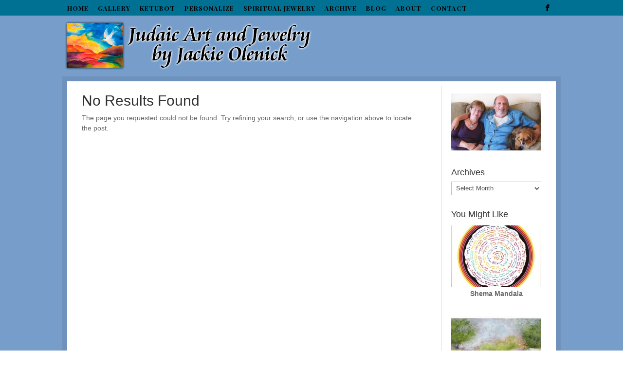

--- FILE ---
content_type: text/html; charset=UTF-8
request_url: https://www.jackieolenickart.com/tag/6894405/
body_size: 14470
content:
<!DOCTYPE html>
<!--[if IE 6]>
<html id="ie6" dir="ltr" lang="en-US" prefix="og: https://ogp.me/ns#">
<![endif]-->
<!--[if IE 7]>
<html id="ie7" dir="ltr" lang="en-US" prefix="og: https://ogp.me/ns#">
<![endif]-->
<!--[if IE 8]>
<html id="ie8" dir="ltr" lang="en-US" prefix="og: https://ogp.me/ns#">
<![endif]-->
<!--[if !(IE 6) | !(IE 7) | !(IE 8)  ]><!-->
<html dir="ltr" lang="en-US" prefix="og: https://ogp.me/ns#">
<!--<![endif]-->
<head>
	<meta charset="UTF-8" />
			
	<meta http-equiv="X-UA-Compatible" content="IE=edge">
	<link rel="pingback" href="https://www.jackieolenickart.com/xmlrpc.php" />

		<!--[if lt IE 9]>
	<script src="https://www.jackieolenickart.com/wp-content/themes/Divi/js/html5.js" type="text/javascript"></script>
	<![endif]-->

	<script type="text/javascript">
		document.documentElement.className = 'js';
	</script>

	<script>var et_site_url='https://www.jackieolenickart.com';var et_post_id='0';function et_core_page_resource_fallback(a,b){"undefined"===typeof b&&(b=a.sheet.cssRules&&0===a.sheet.cssRules.length);b&&(a.onerror=null,a.onload=null,a.href?a.href=et_site_url+"/?et_core_page_resource="+a.id+et_post_id:a.src&&(a.src=et_site_url+"/?et_core_page_resource="+a.id+et_post_id))}
</script>
		<!-- All in One SEO 4.9.1.1 - aioseo.com -->
	<meta name="robots" content="max-image-preview:large" />
	<link rel="canonical" href="https://www.jackieolenickart.com/tag/6894405/" />
	<meta name="generator" content="All in One SEO (AIOSEO) 4.9.1.1" />
		<script type="application/ld+json" class="aioseo-schema">
			{"@context":"https:\/\/schema.org","@graph":[{"@type":"BreadcrumbList","@id":"https:\/\/www.jackieolenickart.com\/tag\/6894405\/#breadcrumblist","itemListElement":[{"@type":"ListItem","@id":"https:\/\/www.jackieolenickart.com#listItem","position":1,"name":"Home","item":"https:\/\/www.jackieolenickart.com","nextItem":{"@type":"ListItem","@id":"https:\/\/www.jackieolenickart.com\/tag\/6894405\/#listItem","name":"6894405"}},{"@type":"ListItem","@id":"https:\/\/www.jackieolenickart.com\/tag\/6894405\/#listItem","position":2,"name":"6894405","previousItem":{"@type":"ListItem","@id":"https:\/\/www.jackieolenickart.com#listItem","name":"Home"}}]},{"@type":"CollectionPage","@id":"https:\/\/www.jackieolenickart.com\/tag\/6894405\/#collectionpage","url":"https:\/\/www.jackieolenickart.com\/tag\/6894405\/","name":"6894405 - Judaic Art and Jewelry by Jackie Olenick","inLanguage":"en-US","isPartOf":{"@id":"https:\/\/www.jackieolenickart.com\/#website"},"breadcrumb":{"@id":"https:\/\/www.jackieolenickart.com\/tag\/6894405\/#breadcrumblist"}},{"@type":"Organization","@id":"https:\/\/www.jackieolenickart.com\/#organization","name":"Judaic Art and Jewelry by Jackie Olenick","description":"A spirited, contemporary collection of Judaic Art and Jewelry","url":"https:\/\/www.jackieolenickart.com\/"},{"@type":"WebSite","@id":"https:\/\/www.jackieolenickart.com\/#website","url":"https:\/\/www.jackieolenickart.com\/","name":"Judaic Art and Jewelry by Jackie Olenick","description":"A spirited, contemporary collection of Judaic Art and Jewelry","inLanguage":"en-US","publisher":{"@id":"https:\/\/www.jackieolenickart.com\/#organization"}}]}
		</script>
		<!-- All in One SEO -->

<script>window._wca = window._wca || [];</script>

	<!-- This site is optimized with the Yoast SEO plugin v23.9 - https://yoast.com/wordpress/plugins/seo/ -->
	<title>6894405 - Judaic Art and Jewelry by Jackie Olenick</title>
	<link rel="canonical" href="https://www.jackieolenickart.com/tag/6894405/" />
	<meta property="og:locale" content="en_US" />
	<meta property="og:type" content="article" />
	<meta property="og:title" content="6894405 Archives - Judaic Art and Jewelry by Jackie Olenick" />
	<meta property="og:url" content="https://www.jackieolenickart.com/tag/6894405/" />
	<meta property="og:site_name" content="Judaic Art and Jewelry by Jackie Olenick" />
	<script type="application/ld+json" class="yoast-schema-graph">{"@context":"https://schema.org","@graph":[{"@type":"CollectionPage","@id":"https://www.jackieolenickart.com/tag/6894405/","url":"https://www.jackieolenickart.com/tag/6894405/","name":"6894405 Archives - Judaic Art and Jewelry by Jackie Olenick","isPartOf":{"@id":"https://www.jackieolenickart.com/#website"},"breadcrumb":{"@id":"https://www.jackieolenickart.com/tag/6894405/#breadcrumb"},"inLanguage":"en-US"},{"@type":"BreadcrumbList","@id":"https://www.jackieolenickart.com/tag/6894405/#breadcrumb","itemListElement":[{"@type":"ListItem","position":1,"name":"Home","item":"https://www.jackieolenickart.com/"},{"@type":"ListItem","position":2,"name":"6894405"}]},{"@type":"WebSite","@id":"https://www.jackieolenickart.com/#website","url":"https://www.jackieolenickart.com/","name":"Judaic Art and Jewelry by Jackie Olenick","description":"A spirited, contemporary collection of Judaic Art and Jewelry","potentialAction":[{"@type":"SearchAction","target":{"@type":"EntryPoint","urlTemplate":"https://www.jackieolenickart.com/?s={search_term_string}"},"query-input":{"@type":"PropertyValueSpecification","valueRequired":true,"valueName":"search_term_string"}}],"inLanguage":"en-US"}]}</script>
	<!-- / Yoast SEO plugin. -->


<link rel='dns-prefetch' href='//www.jackieolenickart.com' />
<link rel='dns-prefetch' href='//stats.wp.com' />
<link rel='dns-prefetch' href='//secure.gravatar.com' />
<link rel='dns-prefetch' href='//fonts.googleapis.com' />
<link rel='dns-prefetch' href='//v0.wordpress.com' />
<link rel="alternate" type="application/rss+xml" title="Judaic Art and Jewelry by Jackie Olenick &raquo; Feed" href="https://www.jackieolenickart.com/feed/" />
<link rel="alternate" type="application/rss+xml" title="Judaic Art and Jewelry by Jackie Olenick &raquo; Comments Feed" href="https://www.jackieolenickart.com/comments/feed/" />
<link rel="alternate" type="application/rss+xml" title="Judaic Art and Jewelry by Jackie Olenick &raquo; 6894405 Tag Feed" href="https://www.jackieolenickart.com/tag/6894405/feed/" />
		<!-- This site uses the Google Analytics by MonsterInsights plugin v9.10.1 - Using Analytics tracking - https://www.monsterinsights.com/ -->
							<script src="//www.googletagmanager.com/gtag/js?id=G-REE21XNEK9"  data-cfasync="false" data-wpfc-render="false" type="text/javascript" async></script>
			<script data-cfasync="false" data-wpfc-render="false" type="text/javascript">
				var mi_version = '9.10.1';
				var mi_track_user = true;
				var mi_no_track_reason = '';
								var MonsterInsightsDefaultLocations = {"page_location":"https:\/\/www.jackieolenickart.com\/tag\/6894405\/"};
								if ( typeof MonsterInsightsPrivacyGuardFilter === 'function' ) {
					var MonsterInsightsLocations = (typeof MonsterInsightsExcludeQuery === 'object') ? MonsterInsightsPrivacyGuardFilter( MonsterInsightsExcludeQuery ) : MonsterInsightsPrivacyGuardFilter( MonsterInsightsDefaultLocations );
				} else {
					var MonsterInsightsLocations = (typeof MonsterInsightsExcludeQuery === 'object') ? MonsterInsightsExcludeQuery : MonsterInsightsDefaultLocations;
				}

								var disableStrs = [
										'ga-disable-G-REE21XNEK9',
									];

				/* Function to detect opted out users */
				function __gtagTrackerIsOptedOut() {
					for (var index = 0; index < disableStrs.length; index++) {
						if (document.cookie.indexOf(disableStrs[index] + '=true') > -1) {
							return true;
						}
					}

					return false;
				}

				/* Disable tracking if the opt-out cookie exists. */
				if (__gtagTrackerIsOptedOut()) {
					for (var index = 0; index < disableStrs.length; index++) {
						window[disableStrs[index]] = true;
					}
				}

				/* Opt-out function */
				function __gtagTrackerOptout() {
					for (var index = 0; index < disableStrs.length; index++) {
						document.cookie = disableStrs[index] + '=true; expires=Thu, 31 Dec 2099 23:59:59 UTC; path=/';
						window[disableStrs[index]] = true;
					}
				}

				if ('undefined' === typeof gaOptout) {
					function gaOptout() {
						__gtagTrackerOptout();
					}
				}
								window.dataLayer = window.dataLayer || [];

				window.MonsterInsightsDualTracker = {
					helpers: {},
					trackers: {},
				};
				if (mi_track_user) {
					function __gtagDataLayer() {
						dataLayer.push(arguments);
					}

					function __gtagTracker(type, name, parameters) {
						if (!parameters) {
							parameters = {};
						}

						if (parameters.send_to) {
							__gtagDataLayer.apply(null, arguments);
							return;
						}

						if (type === 'event') {
														parameters.send_to = monsterinsights_frontend.v4_id;
							var hookName = name;
							if (typeof parameters['event_category'] !== 'undefined') {
								hookName = parameters['event_category'] + ':' + name;
							}

							if (typeof MonsterInsightsDualTracker.trackers[hookName] !== 'undefined') {
								MonsterInsightsDualTracker.trackers[hookName](parameters);
							} else {
								__gtagDataLayer('event', name, parameters);
							}
							
						} else {
							__gtagDataLayer.apply(null, arguments);
						}
					}

					__gtagTracker('js', new Date());
					__gtagTracker('set', {
						'developer_id.dZGIzZG': true,
											});
					if ( MonsterInsightsLocations.page_location ) {
						__gtagTracker('set', MonsterInsightsLocations);
					}
										__gtagTracker('config', 'G-REE21XNEK9', {"forceSSL":"true","link_attribution":"true"} );
										window.gtag = __gtagTracker;										(function () {
						/* https://developers.google.com/analytics/devguides/collection/analyticsjs/ */
						/* ga and __gaTracker compatibility shim. */
						var noopfn = function () {
							return null;
						};
						var newtracker = function () {
							return new Tracker();
						};
						var Tracker = function () {
							return null;
						};
						var p = Tracker.prototype;
						p.get = noopfn;
						p.set = noopfn;
						p.send = function () {
							var args = Array.prototype.slice.call(arguments);
							args.unshift('send');
							__gaTracker.apply(null, args);
						};
						var __gaTracker = function () {
							var len = arguments.length;
							if (len === 0) {
								return;
							}
							var f = arguments[len - 1];
							if (typeof f !== 'object' || f === null || typeof f.hitCallback !== 'function') {
								if ('send' === arguments[0]) {
									var hitConverted, hitObject = false, action;
									if ('event' === arguments[1]) {
										if ('undefined' !== typeof arguments[3]) {
											hitObject = {
												'eventAction': arguments[3],
												'eventCategory': arguments[2],
												'eventLabel': arguments[4],
												'value': arguments[5] ? arguments[5] : 1,
											}
										}
									}
									if ('pageview' === arguments[1]) {
										if ('undefined' !== typeof arguments[2]) {
											hitObject = {
												'eventAction': 'page_view',
												'page_path': arguments[2],
											}
										}
									}
									if (typeof arguments[2] === 'object') {
										hitObject = arguments[2];
									}
									if (typeof arguments[5] === 'object') {
										Object.assign(hitObject, arguments[5]);
									}
									if ('undefined' !== typeof arguments[1].hitType) {
										hitObject = arguments[1];
										if ('pageview' === hitObject.hitType) {
											hitObject.eventAction = 'page_view';
										}
									}
									if (hitObject) {
										action = 'timing' === arguments[1].hitType ? 'timing_complete' : hitObject.eventAction;
										hitConverted = mapArgs(hitObject);
										__gtagTracker('event', action, hitConverted);
									}
								}
								return;
							}

							function mapArgs(args) {
								var arg, hit = {};
								var gaMap = {
									'eventCategory': 'event_category',
									'eventAction': 'event_action',
									'eventLabel': 'event_label',
									'eventValue': 'event_value',
									'nonInteraction': 'non_interaction',
									'timingCategory': 'event_category',
									'timingVar': 'name',
									'timingValue': 'value',
									'timingLabel': 'event_label',
									'page': 'page_path',
									'location': 'page_location',
									'title': 'page_title',
									'referrer' : 'page_referrer',
								};
								for (arg in args) {
																		if (!(!args.hasOwnProperty(arg) || !gaMap.hasOwnProperty(arg))) {
										hit[gaMap[arg]] = args[arg];
									} else {
										hit[arg] = args[arg];
									}
								}
								return hit;
							}

							try {
								f.hitCallback();
							} catch (ex) {
							}
						};
						__gaTracker.create = newtracker;
						__gaTracker.getByName = newtracker;
						__gaTracker.getAll = function () {
							return [];
						};
						__gaTracker.remove = noopfn;
						__gaTracker.loaded = true;
						window['__gaTracker'] = __gaTracker;
					})();
									} else {
										console.log("");
					(function () {
						function __gtagTracker() {
							return null;
						}

						window['__gtagTracker'] = __gtagTracker;
						window['gtag'] = __gtagTracker;
					})();
									}
			</script>
							<!-- / Google Analytics by MonsterInsights -->
		<meta content="Wizard of WP v.1.0.1" name="generator"/><style id='wp-img-auto-sizes-contain-inline-css' type='text/css'>
img:is([sizes=auto i],[sizes^="auto," i]){contain-intrinsic-size:3000px 1500px}
/*# sourceURL=wp-img-auto-sizes-contain-inline-css */
</style>
<style id='wp-emoji-styles-inline-css' type='text/css'>

	img.wp-smiley, img.emoji {
		display: inline !important;
		border: none !important;
		box-shadow: none !important;
		height: 1em !important;
		width: 1em !important;
		margin: 0 0.07em !important;
		vertical-align: -0.1em !important;
		background: none !important;
		padding: 0 !important;
	}
/*# sourceURL=wp-emoji-styles-inline-css */
</style>
<style id='wp-block-library-inline-css' type='text/css'>
:root{--wp-block-synced-color:#7a00df;--wp-block-synced-color--rgb:122,0,223;--wp-bound-block-color:var(--wp-block-synced-color);--wp-editor-canvas-background:#ddd;--wp-admin-theme-color:#007cba;--wp-admin-theme-color--rgb:0,124,186;--wp-admin-theme-color-darker-10:#006ba1;--wp-admin-theme-color-darker-10--rgb:0,107,160.5;--wp-admin-theme-color-darker-20:#005a87;--wp-admin-theme-color-darker-20--rgb:0,90,135;--wp-admin-border-width-focus:2px}@media (min-resolution:192dpi){:root{--wp-admin-border-width-focus:1.5px}}.wp-element-button{cursor:pointer}:root .has-very-light-gray-background-color{background-color:#eee}:root .has-very-dark-gray-background-color{background-color:#313131}:root .has-very-light-gray-color{color:#eee}:root .has-very-dark-gray-color{color:#313131}:root .has-vivid-green-cyan-to-vivid-cyan-blue-gradient-background{background:linear-gradient(135deg,#00d084,#0693e3)}:root .has-purple-crush-gradient-background{background:linear-gradient(135deg,#34e2e4,#4721fb 50%,#ab1dfe)}:root .has-hazy-dawn-gradient-background{background:linear-gradient(135deg,#faaca8,#dad0ec)}:root .has-subdued-olive-gradient-background{background:linear-gradient(135deg,#fafae1,#67a671)}:root .has-atomic-cream-gradient-background{background:linear-gradient(135deg,#fdd79a,#004a59)}:root .has-nightshade-gradient-background{background:linear-gradient(135deg,#330968,#31cdcf)}:root .has-midnight-gradient-background{background:linear-gradient(135deg,#020381,#2874fc)}:root{--wp--preset--font-size--normal:16px;--wp--preset--font-size--huge:42px}.has-regular-font-size{font-size:1em}.has-larger-font-size{font-size:2.625em}.has-normal-font-size{font-size:var(--wp--preset--font-size--normal)}.has-huge-font-size{font-size:var(--wp--preset--font-size--huge)}.has-text-align-center{text-align:center}.has-text-align-left{text-align:left}.has-text-align-right{text-align:right}.has-fit-text{white-space:nowrap!important}#end-resizable-editor-section{display:none}.aligncenter{clear:both}.items-justified-left{justify-content:flex-start}.items-justified-center{justify-content:center}.items-justified-right{justify-content:flex-end}.items-justified-space-between{justify-content:space-between}.screen-reader-text{border:0;clip-path:inset(50%);height:1px;margin:-1px;overflow:hidden;padding:0;position:absolute;width:1px;word-wrap:normal!important}.screen-reader-text:focus{background-color:#ddd;clip-path:none;color:#444;display:block;font-size:1em;height:auto;left:5px;line-height:normal;padding:15px 23px 14px;text-decoration:none;top:5px;width:auto;z-index:100000}html :where(.has-border-color){border-style:solid}html :where([style*=border-top-color]){border-top-style:solid}html :where([style*=border-right-color]){border-right-style:solid}html :where([style*=border-bottom-color]){border-bottom-style:solid}html :where([style*=border-left-color]){border-left-style:solid}html :where([style*=border-width]){border-style:solid}html :where([style*=border-top-width]){border-top-style:solid}html :where([style*=border-right-width]){border-right-style:solid}html :where([style*=border-bottom-width]){border-bottom-style:solid}html :where([style*=border-left-width]){border-left-style:solid}html :where(img[class*=wp-image-]){height:auto;max-width:100%}:where(figure){margin:0 0 1em}html :where(.is-position-sticky){--wp-admin--admin-bar--position-offset:var(--wp-admin--admin-bar--height,0px)}@media screen and (max-width:600px){html :where(.is-position-sticky){--wp-admin--admin-bar--position-offset:0px}}

/*# sourceURL=wp-block-library-inline-css */
</style><style id='global-styles-inline-css' type='text/css'>
:root{--wp--preset--aspect-ratio--square: 1;--wp--preset--aspect-ratio--4-3: 4/3;--wp--preset--aspect-ratio--3-4: 3/4;--wp--preset--aspect-ratio--3-2: 3/2;--wp--preset--aspect-ratio--2-3: 2/3;--wp--preset--aspect-ratio--16-9: 16/9;--wp--preset--aspect-ratio--9-16: 9/16;--wp--preset--color--black: #000000;--wp--preset--color--cyan-bluish-gray: #abb8c3;--wp--preset--color--white: #ffffff;--wp--preset--color--pale-pink: #f78da7;--wp--preset--color--vivid-red: #cf2e2e;--wp--preset--color--luminous-vivid-orange: #ff6900;--wp--preset--color--luminous-vivid-amber: #fcb900;--wp--preset--color--light-green-cyan: #7bdcb5;--wp--preset--color--vivid-green-cyan: #00d084;--wp--preset--color--pale-cyan-blue: #8ed1fc;--wp--preset--color--vivid-cyan-blue: #0693e3;--wp--preset--color--vivid-purple: #9b51e0;--wp--preset--gradient--vivid-cyan-blue-to-vivid-purple: linear-gradient(135deg,rgb(6,147,227) 0%,rgb(155,81,224) 100%);--wp--preset--gradient--light-green-cyan-to-vivid-green-cyan: linear-gradient(135deg,rgb(122,220,180) 0%,rgb(0,208,130) 100%);--wp--preset--gradient--luminous-vivid-amber-to-luminous-vivid-orange: linear-gradient(135deg,rgb(252,185,0) 0%,rgb(255,105,0) 100%);--wp--preset--gradient--luminous-vivid-orange-to-vivid-red: linear-gradient(135deg,rgb(255,105,0) 0%,rgb(207,46,46) 100%);--wp--preset--gradient--very-light-gray-to-cyan-bluish-gray: linear-gradient(135deg,rgb(238,238,238) 0%,rgb(169,184,195) 100%);--wp--preset--gradient--cool-to-warm-spectrum: linear-gradient(135deg,rgb(74,234,220) 0%,rgb(151,120,209) 20%,rgb(207,42,186) 40%,rgb(238,44,130) 60%,rgb(251,105,98) 80%,rgb(254,248,76) 100%);--wp--preset--gradient--blush-light-purple: linear-gradient(135deg,rgb(255,206,236) 0%,rgb(152,150,240) 100%);--wp--preset--gradient--blush-bordeaux: linear-gradient(135deg,rgb(254,205,165) 0%,rgb(254,45,45) 50%,rgb(107,0,62) 100%);--wp--preset--gradient--luminous-dusk: linear-gradient(135deg,rgb(255,203,112) 0%,rgb(199,81,192) 50%,rgb(65,88,208) 100%);--wp--preset--gradient--pale-ocean: linear-gradient(135deg,rgb(255,245,203) 0%,rgb(182,227,212) 50%,rgb(51,167,181) 100%);--wp--preset--gradient--electric-grass: linear-gradient(135deg,rgb(202,248,128) 0%,rgb(113,206,126) 100%);--wp--preset--gradient--midnight: linear-gradient(135deg,rgb(2,3,129) 0%,rgb(40,116,252) 100%);--wp--preset--font-size--small: 13px;--wp--preset--font-size--medium: 20px;--wp--preset--font-size--large: 36px;--wp--preset--font-size--x-large: 42px;--wp--preset--spacing--20: 0.44rem;--wp--preset--spacing--30: 0.67rem;--wp--preset--spacing--40: 1rem;--wp--preset--spacing--50: 1.5rem;--wp--preset--spacing--60: 2.25rem;--wp--preset--spacing--70: 3.38rem;--wp--preset--spacing--80: 5.06rem;--wp--preset--shadow--natural: 6px 6px 9px rgba(0, 0, 0, 0.2);--wp--preset--shadow--deep: 12px 12px 50px rgba(0, 0, 0, 0.4);--wp--preset--shadow--sharp: 6px 6px 0px rgba(0, 0, 0, 0.2);--wp--preset--shadow--outlined: 6px 6px 0px -3px rgb(255, 255, 255), 6px 6px rgb(0, 0, 0);--wp--preset--shadow--crisp: 6px 6px 0px rgb(0, 0, 0);}:where(.is-layout-flex){gap: 0.5em;}:where(.is-layout-grid){gap: 0.5em;}body .is-layout-flex{display: flex;}.is-layout-flex{flex-wrap: wrap;align-items: center;}.is-layout-flex > :is(*, div){margin: 0;}body .is-layout-grid{display: grid;}.is-layout-grid > :is(*, div){margin: 0;}:where(.wp-block-columns.is-layout-flex){gap: 2em;}:where(.wp-block-columns.is-layout-grid){gap: 2em;}:where(.wp-block-post-template.is-layout-flex){gap: 1.25em;}:where(.wp-block-post-template.is-layout-grid){gap: 1.25em;}.has-black-color{color: var(--wp--preset--color--black) !important;}.has-cyan-bluish-gray-color{color: var(--wp--preset--color--cyan-bluish-gray) !important;}.has-white-color{color: var(--wp--preset--color--white) !important;}.has-pale-pink-color{color: var(--wp--preset--color--pale-pink) !important;}.has-vivid-red-color{color: var(--wp--preset--color--vivid-red) !important;}.has-luminous-vivid-orange-color{color: var(--wp--preset--color--luminous-vivid-orange) !important;}.has-luminous-vivid-amber-color{color: var(--wp--preset--color--luminous-vivid-amber) !important;}.has-light-green-cyan-color{color: var(--wp--preset--color--light-green-cyan) !important;}.has-vivid-green-cyan-color{color: var(--wp--preset--color--vivid-green-cyan) !important;}.has-pale-cyan-blue-color{color: var(--wp--preset--color--pale-cyan-blue) !important;}.has-vivid-cyan-blue-color{color: var(--wp--preset--color--vivid-cyan-blue) !important;}.has-vivid-purple-color{color: var(--wp--preset--color--vivid-purple) !important;}.has-black-background-color{background-color: var(--wp--preset--color--black) !important;}.has-cyan-bluish-gray-background-color{background-color: var(--wp--preset--color--cyan-bluish-gray) !important;}.has-white-background-color{background-color: var(--wp--preset--color--white) !important;}.has-pale-pink-background-color{background-color: var(--wp--preset--color--pale-pink) !important;}.has-vivid-red-background-color{background-color: var(--wp--preset--color--vivid-red) !important;}.has-luminous-vivid-orange-background-color{background-color: var(--wp--preset--color--luminous-vivid-orange) !important;}.has-luminous-vivid-amber-background-color{background-color: var(--wp--preset--color--luminous-vivid-amber) !important;}.has-light-green-cyan-background-color{background-color: var(--wp--preset--color--light-green-cyan) !important;}.has-vivid-green-cyan-background-color{background-color: var(--wp--preset--color--vivid-green-cyan) !important;}.has-pale-cyan-blue-background-color{background-color: var(--wp--preset--color--pale-cyan-blue) !important;}.has-vivid-cyan-blue-background-color{background-color: var(--wp--preset--color--vivid-cyan-blue) !important;}.has-vivid-purple-background-color{background-color: var(--wp--preset--color--vivid-purple) !important;}.has-black-border-color{border-color: var(--wp--preset--color--black) !important;}.has-cyan-bluish-gray-border-color{border-color: var(--wp--preset--color--cyan-bluish-gray) !important;}.has-white-border-color{border-color: var(--wp--preset--color--white) !important;}.has-pale-pink-border-color{border-color: var(--wp--preset--color--pale-pink) !important;}.has-vivid-red-border-color{border-color: var(--wp--preset--color--vivid-red) !important;}.has-luminous-vivid-orange-border-color{border-color: var(--wp--preset--color--luminous-vivid-orange) !important;}.has-luminous-vivid-amber-border-color{border-color: var(--wp--preset--color--luminous-vivid-amber) !important;}.has-light-green-cyan-border-color{border-color: var(--wp--preset--color--light-green-cyan) !important;}.has-vivid-green-cyan-border-color{border-color: var(--wp--preset--color--vivid-green-cyan) !important;}.has-pale-cyan-blue-border-color{border-color: var(--wp--preset--color--pale-cyan-blue) !important;}.has-vivid-cyan-blue-border-color{border-color: var(--wp--preset--color--vivid-cyan-blue) !important;}.has-vivid-purple-border-color{border-color: var(--wp--preset--color--vivid-purple) !important;}.has-vivid-cyan-blue-to-vivid-purple-gradient-background{background: var(--wp--preset--gradient--vivid-cyan-blue-to-vivid-purple) !important;}.has-light-green-cyan-to-vivid-green-cyan-gradient-background{background: var(--wp--preset--gradient--light-green-cyan-to-vivid-green-cyan) !important;}.has-luminous-vivid-amber-to-luminous-vivid-orange-gradient-background{background: var(--wp--preset--gradient--luminous-vivid-amber-to-luminous-vivid-orange) !important;}.has-luminous-vivid-orange-to-vivid-red-gradient-background{background: var(--wp--preset--gradient--luminous-vivid-orange-to-vivid-red) !important;}.has-very-light-gray-to-cyan-bluish-gray-gradient-background{background: var(--wp--preset--gradient--very-light-gray-to-cyan-bluish-gray) !important;}.has-cool-to-warm-spectrum-gradient-background{background: var(--wp--preset--gradient--cool-to-warm-spectrum) !important;}.has-blush-light-purple-gradient-background{background: var(--wp--preset--gradient--blush-light-purple) !important;}.has-blush-bordeaux-gradient-background{background: var(--wp--preset--gradient--blush-bordeaux) !important;}.has-luminous-dusk-gradient-background{background: var(--wp--preset--gradient--luminous-dusk) !important;}.has-pale-ocean-gradient-background{background: var(--wp--preset--gradient--pale-ocean) !important;}.has-electric-grass-gradient-background{background: var(--wp--preset--gradient--electric-grass) !important;}.has-midnight-gradient-background{background: var(--wp--preset--gradient--midnight) !important;}.has-small-font-size{font-size: var(--wp--preset--font-size--small) !important;}.has-medium-font-size{font-size: var(--wp--preset--font-size--medium) !important;}.has-large-font-size{font-size: var(--wp--preset--font-size--large) !important;}.has-x-large-font-size{font-size: var(--wp--preset--font-size--x-large) !important;}
/*# sourceURL=global-styles-inline-css */
</style>

<style id='classic-theme-styles-inline-css' type='text/css'>
/*! This file is auto-generated */
.wp-block-button__link{color:#fff;background-color:#32373c;border-radius:9999px;box-shadow:none;text-decoration:none;padding:calc(.667em + 2px) calc(1.333em + 2px);font-size:1.125em}.wp-block-file__button{background:#32373c;color:#fff;text-decoration:none}
/*# sourceURL=/wp-includes/css/classic-themes.min.css */
</style>
<link rel='stylesheet' id='parent-style-css' href='https://www.jackieolenickart.com/wp-content/themes/Divi/style.css' type='text/css' media='all' />
<link rel='stylesheet' id='woocommerce-layout-css' href='https://www.jackieolenickart.com/wp-content/plugins/woocommerce/assets/css/woocommerce-layout.css' type='text/css' media='all' />
<style id='woocommerce-layout-inline-css' type='text/css'>

	.infinite-scroll .woocommerce-pagination {
		display: none;
	}
/*# sourceURL=woocommerce-layout-inline-css */
</style>
<link rel='stylesheet' id='woocommerce-smallscreen-css' href='https://www.jackieolenickart.com/wp-content/plugins/woocommerce/assets/css/woocommerce-smallscreen.css' type='text/css' media='only screen and (max-width: 768px)' />
<link rel='stylesheet' id='woocommerce-general-css' href='https://www.jackieolenickart.com/wp-content/plugins/woocommerce/assets/css/woocommerce.css' type='text/css' media='all' />
<style id='woocommerce-inline-inline-css' type='text/css'>
.woocommerce form .form-row .required { visibility: visible; }
/*# sourceURL=woocommerce-inline-inline-css */
</style>
<link rel='stylesheet' id='et_monarch-css-css' href='https://www.jackieolenickart.com/wp-content/plugins/monarch/css/style.css' type='text/css' media='all' />
<link rel='stylesheet' id='et-gf-open-sans-css' href='https://fonts.googleapis.com/css?family=Open+Sans%3A400%2C700' type='text/css' media='all' />
<link rel='stylesheet' id='divi-style-css' href='https://www.jackieolenickart.com/wp-content/themes/wizardtheme/style.css' type='text/css' media='all' />
<link rel='stylesheet' id='wp-pagenavi-css' href='https://www.jackieolenickart.com/wp-content/plugins/wp-pagenavi/pagenavi-css.css' type='text/css' media='all' />
<link rel='stylesheet' id='dashicons-css' href='https://www.jackieolenickart.com/wp-includes/css/dashicons.min.css' type='text/css' media='all' />
<script type="text/javascript" src="https://www.jackieolenickart.com/wp-content/plugins/google-analytics-for-wordpress/assets/js/frontend-gtag.min.js" id="monsterinsights-frontend-script-js" async="async" data-wp-strategy="async"></script>
<script data-cfasync="false" data-wpfc-render="false" type="text/javascript" id='monsterinsights-frontend-script-js-extra'>/* <![CDATA[ */
var monsterinsights_frontend = {"js_events_tracking":"true","download_extensions":"doc,pdf,ppt,zip,xls,docx,pptx,xlsx","inbound_paths":"[{\"path\":\"\\\/go\\\/\",\"label\":\"affiliate\"},{\"path\":\"\\\/recommend\\\/\",\"label\":\"affiliate\"}]","home_url":"https:\/\/www.jackieolenickart.com","hash_tracking":"false","v4_id":"G-REE21XNEK9"};/* ]]> */
</script>
<script type="text/javascript" src="https://www.jackieolenickart.com/wp-includes/js/jquery/jquery.min.js" id="jquery-core-js"></script>
<script type="text/javascript" src="https://www.jackieolenickart.com/wp-includes/js/jquery/jquery-migrate.min.js" id="jquery-migrate-js"></script>
<script type="text/javascript" src="https://www.jackieolenickart.com/wp-content/plugins/woocommerce/assets/js/jquery-blockui/jquery.blockUI.min.js" id="wc-jquery-blockui-js" defer="defer" data-wp-strategy="defer"></script>
<script type="text/javascript" id="wc-add-to-cart-js-extra">
/* <![CDATA[ */
var wc_add_to_cart_params = {"ajax_url":"/wp-admin/admin-ajax.php","wc_ajax_url":"/?wc-ajax=%%endpoint%%","i18n_view_cart":"View cart","cart_url":"https://www.jackieolenickart.com/cart/","is_cart":"","cart_redirect_after_add":"no"};
//# sourceURL=wc-add-to-cart-js-extra
/* ]]> */
</script>
<script type="text/javascript" src="https://www.jackieolenickart.com/wp-content/plugins/woocommerce/assets/js/frontend/add-to-cart.min.js" id="wc-add-to-cart-js" defer="defer" data-wp-strategy="defer"></script>
<script type="text/javascript" src="https://www.jackieolenickart.com/wp-content/plugins/woocommerce/assets/js/js-cookie/js.cookie.min.js" id="wc-js-cookie-js" defer="defer" data-wp-strategy="defer"></script>
<script type="text/javascript" id="woocommerce-js-extra">
/* <![CDATA[ */
var woocommerce_params = {"ajax_url":"/wp-admin/admin-ajax.php","wc_ajax_url":"/?wc-ajax=%%endpoint%%","i18n_password_show":"Show password","i18n_password_hide":"Hide password"};
//# sourceURL=woocommerce-js-extra
/* ]]> */
</script>
<script type="text/javascript" src="https://www.jackieolenickart.com/wp-content/plugins/woocommerce/assets/js/frontend/woocommerce.min.js" id="woocommerce-js" defer="defer" data-wp-strategy="defer"></script>
<script type="text/javascript" src="https://stats.wp.com/s-202604.js" id="woocommerce-analytics-js" defer="defer" data-wp-strategy="defer"></script>
<link rel="https://api.w.org/" href="https://www.jackieolenickart.com/wp-json/" /><link rel="alternate" title="JSON" type="application/json" href="https://www.jackieolenickart.com/wp-json/wp/v2/tags/60" /><link rel="EditURI" type="application/rsd+xml" title="RSD" href="https://www.jackieolenickart.com/xmlrpc.php?rsd" />
<meta name="generator" content="WordPress 6.9" />
<meta name="generator" content="WooCommerce 10.4.3" />
<!-- start Simple Custom CSS and JS -->
<style type="text/css">
@media (min-width: 981px){
.shopping_cart_icon {
    display: none!important;
}
}</style>
<!-- end Simple Custom CSS and JS -->
	<style>img#wpstats{display:none}</style>
		<link rel="preload" href="https://www.jackieolenickart.com/wp-content/plugins/bloom/core/admin/fonts/modules.ttf" as="font" crossorigin="anonymous"><style type="text/css" id="et-social-custom-css">
				 
			</style><meta name="viewport" content="width=device-width, initial-scale=1.0, maximum-scale=1.0, user-scalable=0" /><link rel="shortcut icon" href="https://www.jackieolenickart.com/wp-content/uploads/2016/12/jackie-favicon.png" />	<noscript><style>.woocommerce-product-gallery{ opacity: 1 !important; }</style></noscript>
	<style type="text/css" id="custom-background-css">
body.custom-background { background-image: url("https://www.jackieolenickart.com/wp-content/uploads/779ecb.png"); background-position: center top; background-size: auto; background-repeat: repeat-y; background-attachment: fixed; }
</style>
	<script>
  (function(i,s,o,g,r,a,m){i['GoogleAnalyticsObject']=r;i[r]=i[r]||function(){
  (i[r].q=i[r].q||[]).push(arguments)},i[r].l=1*new Date();a=s.createElement(o),
  m=s.getElementsByTagName(o)[0];a.async=1;a.src=g;m.parentNode.insertBefore(a,m)
  })(window,document,'script','https://www.google-analytics.com/analytics.js','ga');

  ga('create', 'UA-18210857-1', 'auto');
  ga('send', 'pageview');

</script><link rel="stylesheet" id="et-divi-customizer-global-cached-inline-styles" href="https://www.jackieolenickart.com/wp-content/et-cache/global/et-divi-customizer-global-17669426520807.min.css" onerror="et_core_page_resource_fallback(this, true)" onload="et_core_page_resource_fallback(this)" /><link rel='stylesheet' id='wc-blocks-style-css' href='https://www.jackieolenickart.com/wp-content/plugins/woocommerce/assets/client/blocks/wc-blocks.css' type='text/css' media='all' />
<link rel='stylesheet' id='et_bloom-css-css' href='https://www.jackieolenickart.com/wp-content/plugins/bloom/css/style.css' type='text/css' media='all' />
<link rel='stylesheet' id='et-builder-googlefonts-css' href='https://fonts.googleapis.com/css?family=Playfair+Display+SC:regular,italic,700,700italic,900,900italic&#038;subset=cyrillic,latin,latin-ext' type='text/css' media='all' />
</head>
<body class="archive tag tag-60 custom-background wp-theme-Divi wp-child-theme-wizardtheme theme-Divi woocommerce-no-js et_bloom et_monarch et_pb_button_helper_class et_non_fixed_nav et_show_nav et_cover_background et_secondary_nav_enabled et_pb_gutter osx et_pb_gutters2 et_primary_nav_dropdown_animation_fade et_secondary_nav_dropdown_animation_fade et_pb_footer_columns4 et_header_style_left et_right_sidebar et_divi_theme et-db et_minified_js et_minified_css">

	<div id="page-container" style="">

			<div id="top-header">
			<div class="container clearfix">

			
				<div id="et-secondary-menu">
				<ul id="et-secondary-nav" class="menu"><li class="menu-item menu-item-type-post_type menu-item-object-page menu-item-home menu-item-3296"><a href="https://www.jackieolenickart.com/">Home</a></li>
<li class="menu-item menu-item-type-post_type menu-item-object-page menu-item-3386"><a href="https://www.jackieolenickart.com/gallery/">Gallery</a></li>
<li class="menu-item menu-item-type-post_type menu-item-object-page menu-item-3385"><a href="https://www.jackieolenickart.com/ketubot/">Ketubot</a></li>
<li class="menu-item menu-item-type-post_type menu-item-object-page menu-item-3384"><a href="https://www.jackieolenickart.com/personalize/">Personalize</a></li>
<li class="menu-item menu-item-type-post_type menu-item-object-page menu-item-3383"><a href="https://www.jackieolenickart.com/spiritual-jewelry/">Spiritual Jewelry</a></li>
<li class="menu-item menu-item-type-post_type menu-item-object-page menu-item-4311"><a href="https://www.jackieolenickart.com/archive/">Archive</a></li>
<li class="menu-item menu-item-type-post_type menu-item-object-page current_page_parent menu-item-3395"><a href="https://www.jackieolenickart.com/blog/">Blog</a></li>
<li class="menu-item menu-item-type-post_type menu-item-object-page menu-item-3495"><a href="https://www.jackieolenickart.com/about/">About</a></li>
<li class="menu-item menu-item-type-post_type menu-item-object-page menu-item-28"><a href="https://www.jackieolenickart.com/contact/">Contact</a></li>
</ul><ul class="et-social-icons">

	<li class="et-social-icon et-social-facebook">
		<a href="http://www.facebook.com/judaicart" class="icon">
			<span>Facebook</span>
		</a>
	</li>

</ul><a href="https://www.jackieolenickart.com/cart/" class="et-cart-info">
				<span>0 Items</span>
			</a>				</div> <!-- #et-secondary-menu -->

			</div> <!-- .container -->
		</div> <!-- #top-header -->
	
	
		<header id="main-header" data-height-onload="66">
			<div class="container clearfix et_menu_container">
							<div class="logo_container">
					<span class="logo_helper"></span>
					<a href="https://www.jackieolenickart.com/">
						<img src="https://www.jackieolenickart.com/wp-content/uploads/2017/04/judaiclogo-art.png" alt="Judaic Art and Jewelry by Jackie Olenick" id="logo" data-height-percentage="54" />
					</a>
				</div>
				<div id="et-top-navigation" data-height="66" data-fixed-height="40">
											<nav id="top-menu-nav">
													<ul id="top-menu" class="nav">
								
							</ul>
												</nav>
					
					
					
					
					<div id="et_mobile_nav_menu">
				<div class="mobile_nav closed">
					<span class="select_page">Select Page</span>
					<span class="mobile_menu_bar mobile_menu_bar_toggle"></span>
				</div>
			</div>				</div> <!-- #et-top-navigation -->
							<a class="shopping_cart_icon" href="/cart" target="_blank"><img  src="https://www.jackieolenickart.com/wp-content/themes/wizardtheme/images/shoppingcartbutton.png"><div id="tblock"></div></a>
			</div> <!-- .container -->
			<div class="et_search_outer">
				<div class="container et_search_form_container">
					<form role="search" method="get" class="et-search-form" action="https://www.jackieolenickart.com/">
					<input type="search" class="et-search-field" placeholder="Search &hellip;" value="" name="s" title="Search for:" />					</form>
					<span class="et_close_search_field"></span>
				</div>
				
				
				
			</div>

		</header> <!-- #main-header -->

		<div id="et-main-area">
<div id="main-content">
	<div class="whitefix">
	<div class="container">
		<div id="content-area" class="clearfix">
			<div id="left-area">
				
							
		<div class="entry">
<!--If no results are found-->
	<h1>No Results Found</h1>
	<p>The page you requested could not be found. Try refining your search, or use the navigation above to locate the post.</p>
</div>
<!--End if no results are found-->			</div> <!-- #left-area -->

				<div id="sidebar">
		<div id="widget_sp_image-2" class="et_pb_widget widget_sp_image"><img width="220" height="139" class="attachment-full" style="max-width: 100%;" src="https://www.jackieolenickart.com/wp-content/uploads/2016/12/jackieleoncheech0311.jpg" /></div> <!-- end .et_pb_widget --><div id="archives-3" class="et_pb_widget widget_archive"><h4 class="widgettitle">Archives</h4>		<label class="screen-reader-text" for="archives-dropdown-3">Archives</label>
		<select id="archives-dropdown-3" name="archive-dropdown">
			
			<option value="">Select Month</option>
				<option value='https://www.jackieolenickart.com/2023/02/'> February 2023 </option>
	<option value='https://www.jackieolenickart.com/2023/01/'> January 2023 </option>
	<option value='https://www.jackieolenickart.com/2018/06/'> June 2018 </option>
	<option value='https://www.jackieolenickart.com/2018/05/'> May 2018 </option>
	<option value='https://www.jackieolenickart.com/2018/04/'> April 2018 </option>
	<option value='https://www.jackieolenickart.com/2018/03/'> March 2018 </option>
	<option value='https://www.jackieolenickart.com/2016/11/'> November 2016 </option>
	<option value='https://www.jackieolenickart.com/2016/10/'> October 2016 </option>
	<option value='https://www.jackieolenickart.com/2016/09/'> September 2016 </option>
	<option value='https://www.jackieolenickart.com/2016/08/'> August 2016 </option>
	<option value='https://www.jackieolenickart.com/2016/07/'> July 2016 </option>
	<option value='https://www.jackieolenickart.com/2016/06/'> June 2016 </option>
	<option value='https://www.jackieolenickart.com/2016/05/'> May 2016 </option>
	<option value='https://www.jackieolenickart.com/2016/04/'> April 2016 </option>
	<option value='https://www.jackieolenickart.com/2016/03/'> March 2016 </option>
	<option value='https://www.jackieolenickart.com/2016/02/'> February 2016 </option>
	<option value='https://www.jackieolenickart.com/2016/01/'> January 2016 </option>
	<option value='https://www.jackieolenickart.com/2015/12/'> December 2015 </option>
	<option value='https://www.jackieolenickart.com/2015/11/'> November 2015 </option>
	<option value='https://www.jackieolenickart.com/2015/10/'> October 2015 </option>
	<option value='https://www.jackieolenickart.com/2015/09/'> September 2015 </option>
	<option value='https://www.jackieolenickart.com/2015/08/'> August 2015 </option>
	<option value='https://www.jackieolenickart.com/2015/07/'> July 2015 </option>
	<option value='https://www.jackieolenickart.com/2015/06/'> June 2015 </option>
	<option value='https://www.jackieolenickart.com/2015/05/'> May 2015 </option>
	<option value='https://www.jackieolenickart.com/2015/04/'> April 2015 </option>
	<option value='https://www.jackieolenickart.com/2015/03/'> March 2015 </option>
	<option value='https://www.jackieolenickart.com/2015/02/'> February 2015 </option>
	<option value='https://www.jackieolenickart.com/2015/01/'> January 2015 </option>
	<option value='https://www.jackieolenickart.com/2014/12/'> December 2014 </option>
	<option value='https://www.jackieolenickart.com/2014/11/'> November 2014 </option>
	<option value='https://www.jackieolenickart.com/2014/10/'> October 2014 </option>
	<option value='https://www.jackieolenickart.com/2013/02/'> February 2013 </option>
	<option value='https://www.jackieolenickart.com/2012/08/'> August 2012 </option>
	<option value='https://www.jackieolenickart.com/2012/06/'> June 2012 </option>
	<option value='https://www.jackieolenickart.com/2012/05/'> May 2012 </option>
	<option value='https://www.jackieolenickart.com/2012/03/'> March 2012 </option>
	<option value='https://www.jackieolenickart.com/2011/10/'> October 2011 </option>
	<option value='https://www.jackieolenickart.com/2011/07/'> July 2011 </option>
	<option value='https://www.jackieolenickart.com/2011/05/'> May 2011 </option>
	<option value='https://www.jackieolenickart.com/2011/04/'> April 2011 </option>
	<option value='https://www.jackieolenickart.com/2011/03/'> March 2011 </option>
	<option value='https://www.jackieolenickart.com/2011/02/'> February 2011 </option>
	<option value='https://www.jackieolenickart.com/2011/01/'> January 2011 </option>
	<option value='https://www.jackieolenickart.com/2010/12/'> December 2010 </option>
	<option value='https://www.jackieolenickart.com/2010/11/'> November 2010 </option>
	<option value='https://www.jackieolenickart.com/2010/10/'> October 2010 </option>
	<option value='https://www.jackieolenickart.com/2010/08/'> August 2010 </option>

		</select>

			<script type="text/javascript">
/* <![CDATA[ */

( ( dropdownId ) => {
	const dropdown = document.getElementById( dropdownId );
	function onSelectChange() {
		setTimeout( () => {
			if ( 'escape' === dropdown.dataset.lastkey ) {
				return;
			}
			if ( dropdown.value ) {
				document.location.href = dropdown.value;
			}
		}, 250 );
	}
	function onKeyUp( event ) {
		if ( 'Escape' === event.key ) {
			dropdown.dataset.lastkey = 'escape';
		} else {
			delete dropdown.dataset.lastkey;
		}
	}
	function onClick() {
		delete dropdown.dataset.lastkey;
	}
	dropdown.addEventListener( 'keyup', onKeyUp );
	dropdown.addEventListener( 'click', onClick );
	dropdown.addEventListener( 'change', onSelectChange );
})( "archives-dropdown-3" );

//# sourceURL=WP_Widget_Archives%3A%3Awidget
/* ]]> */
</script>
</div> <!-- end .et_pb_widget --><div id="woocommerce_products-2" class="et_pb_widget woocommerce widget_products"><h4 class="widgettitle">You Might Like</h4><ul class="product_list_widget"><li>
	
	<a href="https://www.jackieolenickart.com/product/shema-mandala/">
		<img width="270" height="184" src="https://www.jackieolenickart.com/wp-content/uploads/2010/08/shemaamazing-270x184.jpg" class="attachment-woocommerce_thumbnail size-woocommerce_thumbnail" alt="Shema Mandala" decoding="async" loading="lazy" />		<span class="product-title">Shema Mandala</span>
	</a>

				
	<span class="woocommerce-Price-amount amount"><bdi><span class="woocommerce-Price-currencySymbol">&#36;</span>160.00</bdi></span>
	</li>
<li>
	
	<a href="https://www.jackieolenickart.com/product/looking-towards-spring/">
		<img width="270" height="184" src="https://www.jackieolenickart.com/wp-content/uploads/Looking-Towards-Spring-270x184.jpg" class="attachment-woocommerce_thumbnail size-woocommerce_thumbnail" alt="Looking Towards Spring" decoding="async" loading="lazy" />		<span class="product-title">Looking Towards Spring</span>
	</a>

				
	<span class="woocommerce-Price-amount amount"><bdi><span class="woocommerce-Price-currencySymbol">&#36;</span>450.00</bdi></span>
	</li>
<li>
	
	<a href="https://www.jackieolenickart.com/product/shabbos-bride/">
		<img width="216" height="184" src="https://www.jackieolenickart.com/wp-content/uploads/2013/06/shabbosbride613-216x184.gif" class="attachment-woocommerce_thumbnail size-woocommerce_thumbnail" alt="Shabbos Bride" decoding="async" loading="lazy" />		<span class="product-title">Shabbos Bride</span>
	</a>

				
	<span class="woocommerce-Price-amount amount"><bdi><span class="woocommerce-Price-currencySymbol">&#36;</span>150.00</bdi></span>
	</li>
<li>
	
	<a href="https://www.jackieolenickart.com/product/ahava-hamsah-personalized/">
		<img width="270" height="184" src="https://www.jackieolenickart.com/wp-content/uploads/2013/06/hamsaahavapersonal1-270x184.gif" class="attachment-woocommerce_thumbnail size-woocommerce_thumbnail" alt="Ahava Hamsah (Personalized)" decoding="async" loading="lazy" />		<span class="product-title">Ahava Hamsah (Personalized)</span>
	</a>

				
	<span class="woocommerce-Price-amount amount"><bdi><span class="woocommerce-Price-currencySymbol">&#36;</span>160.00</bdi></span>
	</li>
<li>
	
	<a href="https://www.jackieolenickart.com/product/four-angels-blessing/">
		<img width="270" height="184" src="https://www.jackieolenickart.com/wp-content/uploads/2010/08/4angels-1-270x184.gif" class="attachment-woocommerce_thumbnail size-woocommerce_thumbnail" alt="Four Angels Blessing" decoding="async" loading="lazy" />		<span class="product-title">Four Angels Blessing</span>
	</a>

				
	<span class="woocommerce-Price-amount amount"><bdi><span class="woocommerce-Price-currencySymbol">&#36;</span>160.00</bdi></span>
	</li>
</ul></div> <!-- end .et_pb_widget -->	</div> <!-- end #sidebar -->
		</div> <!-- #content-area -->
	</div>
	</div> <!-- .container -->
</div> <!-- #main-content -->


			<footer id="main-footer">
				
<div class="container">
    <div id="footer-widgets" class="clearfix">
		<div class="footer-widget">
		<div id="recent-posts-4" class="fwidget et_pb_widget widget_recent_entries">
		<h4 class="title">Blog Posts</h4>
		<ul>
											<li>
					<a href="https://www.jackieolenickart.com/blog/tu-bshevat-the-new-year-of-the-trees/">Tu B&#8217;Shevat &#8211; the New Year of the Trees</a>
									</li>
											<li>
					<a href="https://www.jackieolenickart.com/blog/miriam-leading-the-dance-into-the-future/">Miriam, Leading the Dance Into the Future</a>
									</li>
											<li>
					<a href="https://www.jackieolenickart.com/blog/its-all-about-love-2/">It&#8217;s All About Love</a>
									</li>
											<li>
					<a href="https://www.jackieolenickart.com/blog/embracing-winter-to-warm-your-heart/">Embracing Winter to Warm Your Heart</a>
									</li>
											<li>
					<a href="https://www.jackieolenickart.com/blog/new-works-on-the-easel/">New works on the easel</a>
									</li>
					</ul>

		</div> <!-- end .fwidget --></div> <!-- end .footer-widget --><div class="footer-widget"><div id="woocommerce_product_search-2" class="fwidget et_pb_widget woocommerce widget_product_search"><h4 class="title">Search the Gallery</h4><div class="widget_search">
<form role="search" id="searchform" method="get" class="woocommerce-product-search" action="https://www.jackieolenickart.com/">
	<input type="search" id="s" class="search-field" placeholder="" value="" name="s" title="Search for:" />
	<input type="submit" id="searchsubmit" value="Search" />
	<input type="hidden" name="post_type" value="product" />
</form>
</div></div> <!-- end .fwidget --><div id="woocommerce_product_search-3" class="fwidget et_pb_widget woocommerce widget_product_search"><h4 class="title">Search the Products</h4><div class="widget_search">
<form role="search" id="searchform" method="get" class="woocommerce-product-search" action="https://www.jackieolenickart.com/">
	<input type="search" id="s" class="search-field" placeholder="" value="" name="s" title="Search for:" />
	<input type="submit" id="searchsubmit" value="Search" />
	<input type="hidden" name="post_type" value="product" />
</form>
</div></div> <!-- end .fwidget --></div> <!-- end .footer-widget --><div class="footer-widget"><div id="text-6" class="fwidget et_pb_widget widget_text">			<div class="textwidget"><div class="fb-page" data-href="https://www.facebook.com/judaicart/" data-small-header="true" data-adapt-container-width="true" data-hide-cover="false" data-show-facepile="true"><blockquote cite="https://www.facebook.com/judaicart/" class="fb-xfbml-parse-ignore"><a href="https://www.facebook.com/judaicart/">Judaicart by Jackie Olenick</a></blockquote></div></div>
		</div> <!-- end .fwidget --></div> <!-- end .footer-widget --><div class="footer-widget"><div id="text-3" class="fwidget et_pb_widget widget_text"><h4 class="title">Gift Certificates</h4>			<div class="textwidget">Gift certificates are available so the person you are gifting can choose their own picture. 
<br />
<a href="/gift-certificates">Learn More</a>
<hr />
Buy <a href="/product/gift-certificate-25/">$25</a> or <a href="/product/gift-certificate-150/">$150</a> certificate</div>
		</div> <!-- end .fwidget --><div id="bloomwidget-2" class="fwidget et_pb_widget widget_bloomwidget"><h4 class="title">GET MY NEWSLETTER</h4>
				<div class='et_bloom_widget_content et_bloom_make_form_visible et_bloom_optin et_bloom_optin_1' style='display: none;'>
					<style type="text/css">.et_bloom .et_bloom_optin_1 .et_bloom_form_content { background-color: #ffffff !important; } .et_bloom .et_bloom_optin_1 .et_bloom_form_container .et_bloom_form_header { background-color: #ffffff !important; } .et_bloom .et_bloom_optin_1 .et_bloom_form_content button { background-color: #832c2e !important; } .et_bloom .et_bloom_optin_1 .et_bloom_form_content .et_bloom_fields i { color: #832c2e !important; } .et_bloom .et_bloom_optin_1 .et_bloom_form_content .et_bloom_custom_field_radio i:before { background: #832c2e !important; } .et_bloom .et_bloom_optin_1 .et_bloom_form_content button { background-color: #832c2e !important; } .et_bloom .et_bloom_optin_1 .et_bloom_form_container h2, .et_bloom .et_bloom_optin_1 .et_bloom_form_container h2 span, .et_bloom .et_bloom_optin_1 .et_bloom_form_container h2 strong { font-family: "Open Sans", Helvetica, Arial, Lucida, sans-serif; }.et_bloom .et_bloom_optin_1 .et_bloom_form_container p, .et_bloom .et_bloom_optin_1 .et_bloom_form_container p span, .et_bloom .et_bloom_optin_1 .et_bloom_form_container p strong, .et_bloom .et_bloom_optin_1 .et_bloom_form_container form input, .et_bloom .et_bloom_optin_1 .et_bloom_form_container form button span { font-family: "Open Sans", Helvetica, Arial, Lucida, sans-serif; } </style>
					<div class='et_bloom_form_container et_bloom_rounded et_bloom_form_text_dark'>
						
			<div class="et_bloom_form_container_wrapper clearfix">
				<div class="et_bloom_header_outer">
					<div class="et_bloom_form_header et_bloom_header_text_dark">
						
						
						
					</div>
				</div>
				<div class="et_bloom_form_content et_bloom_1_field et_bloom_bottom_stacked">
					
					
					<form method="post" class="clearfix">
						<div class="et_bloom_fields">
							
							<p class="et_bloom_popup_input et_bloom_subscribe_email">
								<input placeholder="Email">
							</p>
							
							<button data-optin_id="optin_1" data-service="constant_contact" data-list_id="1" data-page_id="0" data-account="Jackie" data-ip_address="false" class="et_bloom_submit_subscription">
								<span class="et_bloom_subscribe_loader"></span>
								<span class="et_bloom_button_text et_bloom_button_text_color_light">SUBSCRIBE!</span>
							</button>
						</div>
					</form>
					<div class="et_bloom_success_container">
						<span class="et_bloom_success_checkmark"></span>
					</div>
					<h2 class="et_bloom_success_message">You have Successfully Subscribed!</h2>
					
				</div>
			</div>
			<span class="et_bloom_close_button"></span>
					</div>
				</div></div> <!-- end .fwidget --></div> <!-- end .footer-widget -->    </div> <!-- #footer-widgets -->
</div>    <!-- .container -->

		
				<div id="footer-bottom">
					<div class="container clearfix">
				<div id="footer-info">Copyright © 2018 Judaic Art &amp; Jewelry by Jackie Olenick.  <span>Developed by <a href="https://wizardofwp.com">The Wizard of Wordpress.</a></span></div>					</div>	<!-- .container -->
				</div>
			</footer> <!-- #main-footer -->
		</div> <!-- #et-main-area -->


	</div> <!-- #page-container -->
<!--<div id="messagebar">Check out my new sister website: Jackie O's Tchotchkes and tshirts for AFFORDABLE fabulous products: <a href="http://www.cafepress.com/tchotchketreasuresbyjackieolenick" target="_blank">Visit Now</a></div>-->
	<script type="speculationrules">
{"prefetch":[{"source":"document","where":{"and":[{"href_matches":"/*"},{"not":{"href_matches":["/wp-*.php","/wp-admin/*","/wp-content/uploads/*","/wp-content/*","/wp-content/plugins/*","/wp-content/themes/wizardtheme/*","/wp-content/themes/Divi/*","/*\\?(.+)"]}},{"not":{"selector_matches":"a[rel~=\"nofollow\"]"}},{"not":{"selector_matches":".no-prefetch, .no-prefetch a"}}]},"eagerness":"conservative"}]}
</script>
<div class="et_social_pin_images_outer">
					<div class="et_social_pinterest_window">
						<div class="et_social_modal_header"><h3>Pin It on Pinterest</h3><span class="et_social_close"></span></div>
						<div class="et_social_pin_images" data-permalink="https://www.jackieolenickart.com/product/four-angels-blessing/" data-title="Four Angels Blessing" data-post_id="299"></div>
					</div>
				</div>	<script type="text/javascript">
			</script>
		<script type='text/javascript'>
		(function () {
			var c = document.body.className;
			c = c.replace(/woocommerce-no-js/, 'woocommerce-js');
			document.body.className = c;
		})();
	</script>
	<div id="fb-root"></div>
<script>(function(d, s, id) {
  var js, fjs = d.getElementsByTagName(s)[0];
  if (d.getElementById(id)) return;
  js = d.createElement(s); js.id = id;
  js.src = "//connect.facebook.net/en_US/sdk.js#xfbml=1&version=v2.8&appId=209019229137559";
  fjs.parentNode.insertBefore(js, fjs);
}(document, 'script', 'facebook-jssdk'));</script><script type="module"  src="https://www.jackieolenickart.com/wp-content/plugins/all-in-one-seo-pack/dist/Lite/assets/table-of-contents.95d0dfce.js" id="aioseo/js/src/vue/standalone/blocks/table-of-contents/frontend.js-js"></script>
<script type="text/javascript" src="https://www.jackieolenickart.com/wp-content/plugins/monarch/js/idle-timer.min.js" id="et_monarch-idle-js"></script>
<script type="text/javascript" id="et_monarch-custom-js-js-extra">
/* <![CDATA[ */
var monarchSettings = {"ajaxurl":"https://www.jackieolenickart.com/wp-admin/admin-ajax.php","pageurl":"","stats_nonce":"61573bde02","share_counts":"a8802a31e6","follow_counts":"eb8dfcb034","total_counts":"8f0056c94e","media_single":"3fa99f4b99","media_total":"46741a68da","generate_all_window_nonce":"f2e4af1e67","no_img_message":"No images available for sharing on this page"};
//# sourceURL=et_monarch-custom-js-js-extra
/* ]]> */
</script>
<script type="text/javascript" src="https://www.jackieolenickart.com/wp-content/plugins/monarch/js/custom.js" id="et_monarch-custom-js-js"></script>
<script type="text/javascript" id="divi-custom-script-js-extra">
/* <![CDATA[ */
var DIVI = {"item_count":"%d Item","items_count":"%d Items"};
var et_shortcodes_strings = {"previous":"Previous","next":"Next"};
var et_pb_custom = {"ajaxurl":"https://www.jackieolenickart.com/wp-admin/admin-ajax.php","images_uri":"https://www.jackieolenickart.com/wp-content/themes/Divi/images","builder_images_uri":"https://www.jackieolenickart.com/wp-content/themes/Divi/includes/builder/images","et_frontend_nonce":"f98a3adb70","subscription_failed":"Please, check the fields below to make sure you entered the correct information.","et_ab_log_nonce":"20ca9e591c","fill_message":"Please, fill in the following fields:","contact_error_message":"Please, fix the following errors:","invalid":"Invalid email","captcha":"Captcha","prev":"Prev","previous":"Previous","next":"Next","wrong_captcha":"You entered the wrong number in captcha.","is_builder_plugin_used":"","ignore_waypoints":"no","is_divi_theme_used":"1","widget_search_selector":".widget_search","is_ab_testing_active":"","page_id":"","unique_test_id":"","ab_bounce_rate":"","is_cache_plugin_active":"no","is_shortcode_tracking":"","tinymce_uri":""};
var et_pb_box_shadow_elements = [];
//# sourceURL=divi-custom-script-js-extra
/* ]]> */
</script>
<script type="text/javascript" src="https://www.jackieolenickart.com/wp-content/themes/Divi/js/custom.min.js" id="divi-custom-script-js"></script>
<script type="text/javascript" src="https://www.jackieolenickart.com/wp-includes/js/dist/vendor/wp-polyfill.min.js" id="wp-polyfill-js"></script>
<script type="text/javascript" src="https://www.jackieolenickart.com/wp-content/plugins/jetpack/jetpack_vendor/automattic/woocommerce-analytics/build/woocommerce-analytics-client.js?minify=false" id="woocommerce-analytics-client-js" defer="defer" data-wp-strategy="defer"></script>
<script type="text/javascript" src="https://www.jackieolenickart.com/wp-content/plugins/woocommerce/assets/js/sourcebuster/sourcebuster.min.js" id="sourcebuster-js-js"></script>
<script type="text/javascript" id="wc-order-attribution-js-extra">
/* <![CDATA[ */
var wc_order_attribution = {"params":{"lifetime":1.0e-5,"session":30,"base64":false,"ajaxurl":"https://www.jackieolenickart.com/wp-admin/admin-ajax.php","prefix":"wc_order_attribution_","allowTracking":true},"fields":{"source_type":"current.typ","referrer":"current_add.rf","utm_campaign":"current.cmp","utm_source":"current.src","utm_medium":"current.mdm","utm_content":"current.cnt","utm_id":"current.id","utm_term":"current.trm","utm_source_platform":"current.plt","utm_creative_format":"current.fmt","utm_marketing_tactic":"current.tct","session_entry":"current_add.ep","session_start_time":"current_add.fd","session_pages":"session.pgs","session_count":"udata.vst","user_agent":"udata.uag"}};
//# sourceURL=wc-order-attribution-js-extra
/* ]]> */
</script>
<script type="text/javascript" src="https://www.jackieolenickart.com/wp-content/plugins/woocommerce/assets/js/frontend/order-attribution.min.js" id="wc-order-attribution-js"></script>
<script type="text/javascript" src="https://www.jackieolenickart.com/wp-content/plugins/bloom/core/admin/js/common.js" id="et-core-common-js"></script>
<script type="text/javascript" id="jetpack-stats-js-before">
/* <![CDATA[ */
_stq = window._stq || [];
_stq.push([ "view", JSON.parse("{\"v\":\"ext\",\"blog\":\"121684157\",\"post\":\"0\",\"tz\":\"-5\",\"srv\":\"www.jackieolenickart.com\",\"arch_tag\":\"6894405\",\"arch_results\":\"0\",\"j\":\"1:15.3.1\"}") ]);
_stq.push([ "clickTrackerInit", "121684157", "0" ]);
//# sourceURL=jetpack-stats-js-before
/* ]]> */
</script>
<script type="text/javascript" src="https://stats.wp.com/e-202604.js" id="jetpack-stats-js" defer="defer" data-wp-strategy="defer"></script>
<script type="text/javascript" src="https://www.jackieolenickart.com/wp-content/plugins/bloom/js/jquery.uniform.min.js" id="et_bloom-uniform-js-js"></script>
<script type="text/javascript" id="et_bloom-custom-js-js-extra">
/* <![CDATA[ */
var bloomSettings = {"ajaxurl":"https://www.jackieolenickart.com/wp-admin/admin-ajax.php","pageurl":"","stats_nonce":"658b71416e","subscribe_nonce":"704bda8df2","is_user_logged_in":"not_logged"};
//# sourceURL=et_bloom-custom-js-js-extra
/* ]]> */
</script>
<script type="text/javascript" src="https://www.jackieolenickart.com/wp-content/plugins/bloom/js/custom.js" id="et_bloom-custom-js-js"></script>
<script type="text/javascript" src="https://www.jackieolenickart.com/wp-content/plugins/bloom/js/idle-timer.min.js" id="et_bloom-idle-timer-js-js"></script>
<script id="wp-emoji-settings" type="application/json">
{"baseUrl":"https://s.w.org/images/core/emoji/17.0.2/72x72/","ext":".png","svgUrl":"https://s.w.org/images/core/emoji/17.0.2/svg/","svgExt":".svg","source":{"concatemoji":"https://www.jackieolenickart.com/wp-includes/js/wp-emoji-release.min.js"}}
</script>
<script type="module">
/* <![CDATA[ */
/*! This file is auto-generated */
const a=JSON.parse(document.getElementById("wp-emoji-settings").textContent),o=(window._wpemojiSettings=a,"wpEmojiSettingsSupports"),s=["flag","emoji"];function i(e){try{var t={supportTests:e,timestamp:(new Date).valueOf()};sessionStorage.setItem(o,JSON.stringify(t))}catch(e){}}function c(e,t,n){e.clearRect(0,0,e.canvas.width,e.canvas.height),e.fillText(t,0,0);t=new Uint32Array(e.getImageData(0,0,e.canvas.width,e.canvas.height).data);e.clearRect(0,0,e.canvas.width,e.canvas.height),e.fillText(n,0,0);const a=new Uint32Array(e.getImageData(0,0,e.canvas.width,e.canvas.height).data);return t.every((e,t)=>e===a[t])}function p(e,t){e.clearRect(0,0,e.canvas.width,e.canvas.height),e.fillText(t,0,0);var n=e.getImageData(16,16,1,1);for(let e=0;e<n.data.length;e++)if(0!==n.data[e])return!1;return!0}function u(e,t,n,a){switch(t){case"flag":return n(e,"\ud83c\udff3\ufe0f\u200d\u26a7\ufe0f","\ud83c\udff3\ufe0f\u200b\u26a7\ufe0f")?!1:!n(e,"\ud83c\udde8\ud83c\uddf6","\ud83c\udde8\u200b\ud83c\uddf6")&&!n(e,"\ud83c\udff4\udb40\udc67\udb40\udc62\udb40\udc65\udb40\udc6e\udb40\udc67\udb40\udc7f","\ud83c\udff4\u200b\udb40\udc67\u200b\udb40\udc62\u200b\udb40\udc65\u200b\udb40\udc6e\u200b\udb40\udc67\u200b\udb40\udc7f");case"emoji":return!a(e,"\ud83e\u1fac8")}return!1}function f(e,t,n,a){let r;const o=(r="undefined"!=typeof WorkerGlobalScope&&self instanceof WorkerGlobalScope?new OffscreenCanvas(300,150):document.createElement("canvas")).getContext("2d",{willReadFrequently:!0}),s=(o.textBaseline="top",o.font="600 32px Arial",{});return e.forEach(e=>{s[e]=t(o,e,n,a)}),s}function r(e){var t=document.createElement("script");t.src=e,t.defer=!0,document.head.appendChild(t)}a.supports={everything:!0,everythingExceptFlag:!0},new Promise(t=>{let n=function(){try{var e=JSON.parse(sessionStorage.getItem(o));if("object"==typeof e&&"number"==typeof e.timestamp&&(new Date).valueOf()<e.timestamp+604800&&"object"==typeof e.supportTests)return e.supportTests}catch(e){}return null}();if(!n){if("undefined"!=typeof Worker&&"undefined"!=typeof OffscreenCanvas&&"undefined"!=typeof URL&&URL.createObjectURL&&"undefined"!=typeof Blob)try{var e="postMessage("+f.toString()+"("+[JSON.stringify(s),u.toString(),c.toString(),p.toString()].join(",")+"));",a=new Blob([e],{type:"text/javascript"});const r=new Worker(URL.createObjectURL(a),{name:"wpTestEmojiSupports"});return void(r.onmessage=e=>{i(n=e.data),r.terminate(),t(n)})}catch(e){}i(n=f(s,u,c,p))}t(n)}).then(e=>{for(const n in e)a.supports[n]=e[n],a.supports.everything=a.supports.everything&&a.supports[n],"flag"!==n&&(a.supports.everythingExceptFlag=a.supports.everythingExceptFlag&&a.supports[n]);var t;a.supports.everythingExceptFlag=a.supports.everythingExceptFlag&&!a.supports.flag,a.supports.everything||((t=a.source||{}).concatemoji?r(t.concatemoji):t.wpemoji&&t.twemoji&&(r(t.twemoji),r(t.wpemoji)))});
//# sourceURL=https://www.jackieolenickart.com/wp-includes/js/wp-emoji-loader.min.js
/* ]]> */
</script>
		<script type="text/javascript">
			(function() {
				window.wcAnalytics = window.wcAnalytics || {};
				const wcAnalytics = window.wcAnalytics;

				// Set the assets URL for webpack to find the split assets.
				wcAnalytics.assets_url = 'https://www.jackieolenickart.com/wp-content/plugins/jetpack/jetpack_vendor/automattic/woocommerce-analytics/src/../build/';

				// Set the REST API tracking endpoint URL.
				wcAnalytics.trackEndpoint = 'https://www.jackieolenickart.com/wp-json/woocommerce-analytics/v1/track';

				// Set common properties for all events.
				wcAnalytics.commonProps = {"blog_id":121684157,"store_id":"88898f7c-e144-4cd4-9532-97109aca8acb","ui":null,"url":"https://www.jackieolenickart.com","woo_version":"10.4.3","wp_version":"6.9","store_admin":0,"device":"desktop","store_currency":"USD","timezone":"America/New_York","is_guest":1};

				// Set the event queue.
				wcAnalytics.eventQueue = [];

				// Features.
				wcAnalytics.features = {
					ch: false,
					sessionTracking: false,
					proxy: false,
				};

				wcAnalytics.breadcrumbs = ["Posts tagged &ldquo;6894405&rdquo;"];

				// Page context flags.
				wcAnalytics.pages = {
					isAccountPage: false,
					isCart: false,
				};
			})();
		</script>
		</body>
</html>

--- FILE ---
content_type: text/css
request_url: https://www.jackieolenickart.com/wp-content/themes/wizardtheme/style.css
body_size: 2390
content:
/*
 Theme Name:     Wizard of WP	
 Theme URI:      Custom
 Description:    Your Wizard of WP Child Theme
 Author:         WizardofWP
 Author URI:     http://wizardofwp.com
 Template:       Divi
 Version:        1.0.1
 GitHub Theme URI: https://github.com/wizardofwp/wizardofwp-child
 GitHub Branch:    master
*/

/* =Imports styles from the parent theme
-------------------------------------------------------------- */


/* =Theme customization starts here
-------------------------------------------------------------- */
body {
	background: transparent url(images/background-faded.jpg) center top no-repeat;
	background-attachment: fixed;
	margin-bottom: 33px;
}


#top-menu-nav {
	display: none;
}

#main-content {
	background: transparent url(images/bg-content.png)!important;
	padding: 10px 10px 0 10px!important;
	    position: relative;
    width: 80%;
    max-width: 1080px;
    margin: auto;
}
#main-content article {
	padding: 10px;
	background: white;
}
.et_pb_row {
 width: 100%!important;
}

.et_boxed_layout #page-container, .et_boxed_layout.et_non_fixed_nav.et_transparent_nav #page-container #top-header, .et_non_fixed_nav.et_transparent_nav.et_boxed_layout #page-container #main-header, .et_fixed_nav.et_boxed_layout #page-container #top-header, .et_fixed_nav.et_boxed_layout #page-container #main-header, .et_boxed_layout #page-container .container, .et_boxed_layout #page-container .et_pb_row, .et_boxed_layout.et_pb_pagebuilder_layout.single.et_full_width_page #page-container .et_pb_row, .et_boxed_layout.et_pb_pagebuilder_layout.single.et_full_width_portfolio_page #page-container .et_pb_row, .et_boxed_layout.et_pb_pagebuilder_layout.single #page-container .et_pb_row {
	width: 96%;
}
#main-header {
	background-color: transparent!important;
	box-shadow: none!important;
	padding: 10px 0;
}
.et_boxed_layout #page-container {
	box-shadow: none!important;
}
h3 small a {
	color: #832c2e;
}
body.home .et_pb_section_0 {
	padding-top: 0!important;
}
#testimonials {
	font-style: italic;
	width: 90%;
	margin: 0 auto;
}
#testimonials div {
	display: none;
}
#testimonials div p {
	margin-bottom: 0;
	padding-bottom: 0;
}
.flex-active-slide {
	display: block;
}
.fullwidthbutton {
	width: 100%;
	display: block;
}

#messagebar {
    width: 100%;
    position: fixed;
    bottom: 0;
    padding: 3px 0;
    z-index: 999;
    color: white;
    background: black;
    opacity: .9;
    font-size: 14px;
    text-align: center;
}
#main-footer {
	background: transparent;

}
#main-footer > .container{
		padding: 10px;
}
#main-footer > .container {
		background: transparent url(images/bg-content.png)!important;
	padding: 0px 10px 10px 10px!important;
}
#footer-widgets  {
	background: white;    
	padding: 10px 20px 10px!important;
}
#footer-bottom {
	background: transparent;
	padding:0;
}
#footer-bottom .container {
	padding: 0 20px!important;
}
#footer-info, #footer-info a {
		color: #333333;
		text-align: left;
}
#footer-info {
	float:none;
}
#footer-info span {
	float:right;
	font-size: 14px;
	line-height: normal;
	padding-top: 6px;
	display: inline-block;
	    white-space: nowrap;
	    
}
#footer-widgets .et_pb_widget {
	float: none;
}

@media (max-width: 767px) {
	
.et_header_style_left #logo, .et_header_style_split #logo {
	max-width: 75%;
	max-height: 100%;
}	
	
	
#main-header > .container {
	width: 98%!important;	
}
#main-content {
	width: 100%;
}
}
@media (max-width: 980px) {

#featuredproducts ul.products li.product{	margin-bottom: 5px 0!important;
}

#main-footer {
	margin-top: 30px;
}
#main-footer .container {
	width: 98%;
}
.et_pb_row {
	width: 98%!important;
}

.et_pb_column .woocommerce.columns-4 li {

}


}

@media (min-width: 636px) and (max-width: 768px) {

body  .et_pb_column .woocommerce.columns-4 ul.products li.product:nth-child(n) {
		width: 40%!important;
	float: none;
	margin: 0 4.5% 30px!important;
	display: inline-block;
}
}
@media (min-width: 981px) {
	
	#et-top-navigation {
	visibility: hidden;
	padding: 0!important;
}	
	
.et_header_style_left .logo_container {
	display: inline-block;
	position: relative;
	width: auto;
	height: auto;
}	
	
.et_pb_gutters2 .footer-widget {
margin-bottom: 10px!important;	
}

.shopping_cart_icon {
    display: block!important;
    }

}
#homegrid .et_pb_column {
	    border: 1px solid #dddddd;
}
#homegrid .et_pb_inline_icon:before,#homegrid .et_overlay.et_pb_inline_icon:before {
content: "View";
font-family: 'Times New Roman', serif!important;
font-style: italic;
left: 0;
right: 0;
text-align: center;
width: 100%;
margin: 0;
  top: 50%;
  transform: translateY(-50%);
  -webkit-transform: translateY(-50%);
  -ms-transform: translateY(-50%);
  -moz-transform: translateY(-50%);
  -o-transform: translateY(-50%);
  font-size: 45px;
  color: white;
}
#homegrid .et_pb_inline_icon,#homegrid .et_overlay.et_pb_inline_icon {
  background: rgba(0,0,0,.7);

}
.shopping_cart_icon {
    display: none;
    position: absolute;
    bottom: -20px;
    right: 18px;
    margin: 0;
    height: 59px;
}
#tblock {
		background: transparent url(images/bg-content.png)!important;
height: 10px;
width: 100%;
position: absolute;
bottom:0;

}
.et-cart-info {
	display: none;
}
#et-secondary-menu {
	float: none;
	padding-left: 10px;
}
#et-secondary-menu .et-social-icons{
	float:right;}
	
#top-header .container {
	padding-top: 10px;
}
#et-info, #et-secondary-menu > ul > li a {
	padding-bottom: 8px!important;
}
.thetitle h3, .thetitle h1{
padding-bottom: 15px!important;width: 100%;margin-bottom: 10px;border-bottom: 1px solid #e4e4e4;
display: block;
}
.thetitle .et_pb_title_container {
	display: block!important;
}
#footer-widgets {
	padding-top: 20px!important;
	border-top: 1px solid #e4e4e4;
}
.et_pb_module.et_pb_shop h3, .et_pb_module.et_pb_shop span.price, .et_pb_code .woocommerce h3, .et_pb_code .woocommerce span.price, body ul.products .price{
	display: none!important;
}

body ul.products h3 {
	text-align: center!important;
	line-height: normal;
}

#featuredproducts ul.products li.product a img{
	margin-bottom: 0!important;
}
#featuredproducts ul.products {
	margin-bottom: 0!important;
}
#featuredproducts ul.products  {
	display: -webkit-box;
	display: -moz-box;
	display: -ms-flexbox;
	display: -webkit-flex;
	display: flex;
	-webkit-flex-flow: row wrap;
	flex-flow: row wrap;
	-webkit-justify-content: space-between;
	justify-content: space-between;
}
#featuredproducts li.product {
margin: 5px 0!important;
width: 23%;
}
#featuredproducts ul.products:before, #featuredproducts ul.products:after{
	display: none;
}
#featuredproducts {
	padding: 10px;
	margin-bottom: 50px;
}

.widget_bloomwidget .et_bloom_header_outer{
	display: none;
}
.widget_bloomwidget .et_bloom_form_content{
	padding: 0!important;
}
.widget_bloomwidget input{
	background: #dddddd!important;
	color: black!important;
}
.widget_bloomwidget button:hover{
	opacity: .7;
}
.whitefix {
	background: white;
	padding: 10px;
}
nav.woocommerce-breadcrumb {
	display: none;
}
#main-content .container {
	width: 100%!important;

padding-top: 15px!important;
padding-left: 20px;
padding-right: 20px;
}
.archive_thumb {
	float:right;
	width: 200px;
	margin-left: 20px;
	margin-bottom: 20px;
}
#main-content article {
	padding: 0 !important;
}
#main-content article:after {
	clear: both;
	display: block;
	content: "";
}
.readmore {
	display: block;
	text-align: right;
}
label[for="archives-dropdown-3"] {
	display: none;
}
.product_list_widget .woocommerce-Price-amount {
	display: none;
}
.product_list_widget .product-title {
	font-size: 14px; line-height: normal;display: block;
}
.woocommerce ul.product_list_widget li {
	text-align: center;
	margin-bottom: 30px;
}
.woocommerce ul.product_list_widget li img {
	width: 100%;
	margin-left: auto;
	margin-right: auto;
	float: none;	
}
.fiximage img {
	width: auto!important;
	margin-left: auto;
	margin-right: auto;
	display: block;
}
.nicegreybg {
	background: #dddddd;
	padding: 10px;
}
.woocommerce-message a.button.wc-forward, .woocommerce-message a.button.wc-forward:hover {
	background: transparent!important;
	border: 2px solid white!important;
}
.woocommerce-message a.button.wc-forward {
padding: 0.3em 1em 0.3em 1em!important;
}
.woocommerce-message a.button.wc-forward:hover {
padding: 0.3em 2em 0.3em 1em!important;
}
body.home .et_section_specialty {
	padding-left: 10px;
    padding-right: 10px;
    padding-top: 10px!important;
}
p.demo_store {
	background: black;
}
#add_payment_method .wc-proceed-to-checkout a.checkout-button, .woocommerce-cart .wc-proceed-to-checkout a.checkout-button, .woocommerce-checkout .wc-proceed-to-checkout a.checkout-button {
	    padding: 0.3em 1em 0.3em 1em;
}
input.gift_receiver_email {
	margin-bottom: 10px!Important;
}
input.gift_receiver_email, .gift_receiver_message {
	font-size: 16px;
	padding: 10px!Important;
}
p.order-again {
	margin-bottom: 30px!important;
}
div.pp_pic_holder {
	    z-index: 34440060;
}
/*
@media (min-width: 981px) {
.et_pb_row.et_pb_row_fullwidth, .et_pb_specialty_fullwidth > .et_pb_row, .et_pb_gutters2.et_pb_row.et_pb_row_fullwidth, .et_pb_gutters2 .et_pb_row.et_pb_row_fullwidth, .et_pb_gutters2.et_pb_specialty_fullwidth > .et_pb_row, .et_pb_gutters2 .et_pb_specialty_fullwidth > .et_pb_row {
    width: 100% !important;
    max-width: 100% !important;
}
}*/
.et_pb_row  .woocommerce ul.products {
	margin-bottom: 0!important;
}

body.home span.ptitle {
	display: block;
}
span.ptitle {
	display: none;
	  position: absolute;
	  top: 50%;
	  transform: translateY(-50%);
	  -webkit-transform: translateY(-50%);
	  -ms-transform: translateY(-50%);
	  -moz-transform: translateY(-50%);
	  -o-transform: translateY(-50%);
    padding: 5px;
    line-height: normal;
    text-align: center;
    left: 0;
    right: 0;
    width: 100%;
    }
   
  .et_overlay {
	  background: rgba(0,0,0,.8);
	  color: white!important;
  }
  ul.products .et_overlay:hover:before,   ul.products .et_overlay:before {
	  display: none!Important;
  }
.woocommerce  .shipping_note {
	  background-color: #832c2e!Important;
  }
/*  #page-container {
	  margin-top: 25px;
  }*/
#header_message {
	top:0;
	position: fixed;
	width: 100%;
	text-align: center;
	      color: white;
    background: #832c2e;
    padding: 5px;
    font-size: 13px;
    line-height: normal;
    font-weight: bold;
    box-sizing: border-box;
    text-align: center;
    z-index: 23423940823904823904;
/*    background: black;*/
  }
body.admin-bar.logged-in #header_message {
	top: 32px;
}
.neverupdated {
	top: 0px;
}